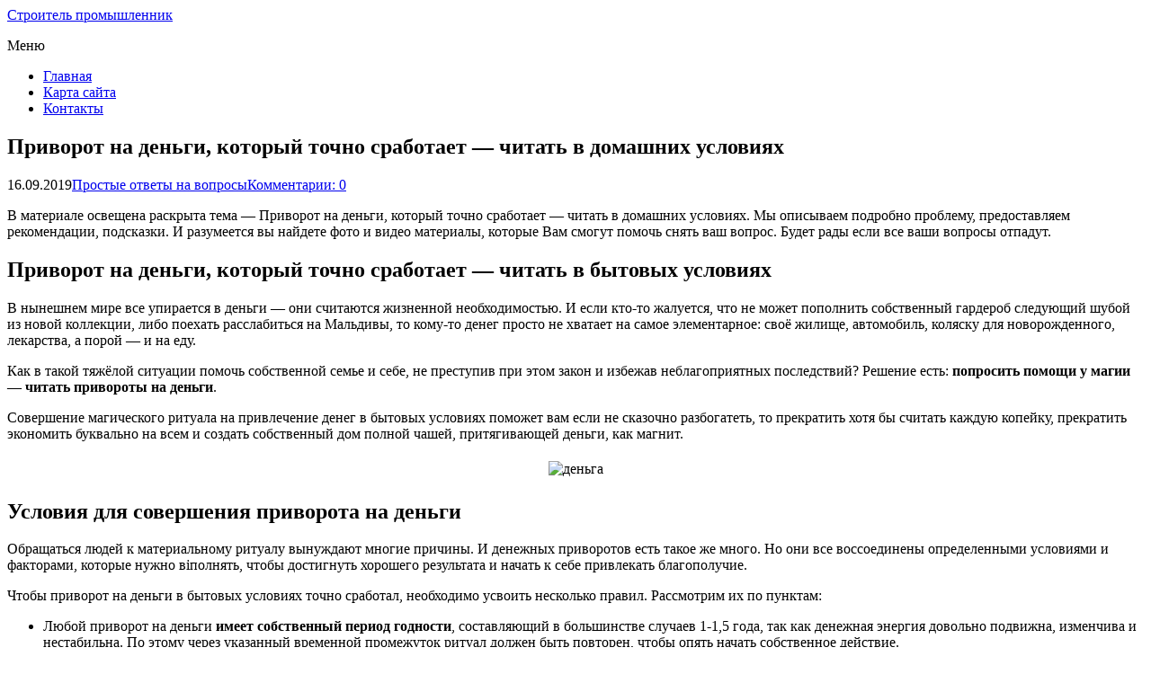

--- FILE ---
content_type: text/html; charset=UTF-8
request_url: https://prombuilder.ru/prostye-otvety-na-voprosy/privorot-na-dengi-kotoryj-tochno-srabotaet-chitat.html
body_size: 67312
content:
<!DOCTYPE html>
<html dir="ltr" lang="ru-RU" prefix="og: https://ogp.me/ns#">
<head>
	<!--[if IE]>
	<meta http-equiv="X-UA-Compatible" content="IE=9; IE=8; IE=7; IE=edge" /><![endif]-->
	<meta charset="utf-8" />
	<meta name="viewport" content="width=device-width, initial-scale=1.0">

	<title>Приворот на деньги, который точно сработает - читать в домашних условиях | Строитель промышленник</title>

		<!-- All in One SEO 4.9.2 - aioseo.com -->
	<meta name="description" content="В материале освещена раскрыта тема - Приворот на деньги, который точно сработает - читать в домашних условиях. Мы описываем подробно проблему,..." />
	<meta name="robots" content="max-image-preview:large" />
	<meta name="author" content="admin"/>
	<meta name="keywords" content="приворот,деньга,точно,сработать,читать,домашний" />
	<link rel="canonical" href="https://prombuilder.ru/prostye-otvety-na-voprosy/privorot-na-dengi-kotoryj-tochno-srabotaet-chitat.html" />
	<meta name="generator" content="All in One SEO (AIOSEO) 4.9.2" />
		<meta property="og:locale" content="ru_RU" />
		<meta property="og:site_name" content="Строитель промышленник |" />
		<meta property="og:type" content="article" />
		<meta property="og:title" content="Приворот на деньги, который точно сработает - читать в домашних условиях | Строитель промышленник" />
		<meta property="og:description" content="В материале освещена раскрыта тема - Приворот на деньги, который точно сработает - читать в домашних условиях. Мы описываем подробно проблему,..." />
		<meta property="og:url" content="https://prombuilder.ru/prostye-otvety-na-voprosy/privorot-na-dengi-kotoryj-tochno-srabotaet-chitat.html" />
		<meta property="article:published_time" content="2019-09-16T11:40:52+00:00" />
		<meta property="article:modified_time" content="2019-09-16T11:40:52+00:00" />
		<meta name="twitter:card" content="summary" />
		<meta name="twitter:title" content="Приворот на деньги, который точно сработает - читать в домашних условиях | Строитель промышленник" />
		<meta name="twitter:description" content="В материале освещена раскрыта тема - Приворот на деньги, который точно сработает - читать в домашних условиях. Мы описываем подробно проблему,..." />
		<script type="application/ld+json" class="aioseo-schema">
			{"@context":"https:\/\/schema.org","@graph":[{"@type":"Article","@id":"https:\/\/prombuilder.ru\/prostye-otvety-na-voprosy\/privorot-na-dengi-kotoryj-tochno-srabotaet-chitat.html#article","name":"\u041f\u0440\u0438\u0432\u043e\u0440\u043e\u0442 \u043d\u0430 \u0434\u0435\u043d\u044c\u0433\u0438, \u043a\u043e\u0442\u043e\u0440\u044b\u0439 \u0442\u043e\u0447\u043d\u043e \u0441\u0440\u0430\u0431\u043e\u0442\u0430\u0435\u0442 - \u0447\u0438\u0442\u0430\u0442\u044c \u0432 \u0434\u043e\u043c\u0430\u0448\u043d\u0438\u0445 \u0443\u0441\u043b\u043e\u0432\u0438\u044f\u0445 | \u0421\u0442\u0440\u043e\u0438\u0442\u0435\u043b\u044c \u043f\u0440\u043e\u043c\u044b\u0448\u043b\u0435\u043d\u043d\u0438\u043a","headline":"\u041f\u0440\u0438\u0432\u043e\u0440\u043e\u0442 \u043d\u0430 \u0434\u0435\u043d\u044c\u0433\u0438, \u043a\u043e\u0442\u043e\u0440\u044b\u0439 \u0442\u043e\u0447\u043d\u043e \u0441\u0440\u0430\u0431\u043e\u0442\u0430\u0435\u0442 &#8212; \u0447\u0438\u0442\u0430\u0442\u044c \u0432 \u0434\u043e\u043c\u0430\u0448\u043d\u0438\u0445 \u0443\u0441\u043b\u043e\u0432\u0438\u044f\u0445","author":{"@id":"https:\/\/prombuilder.ru\/author\/admin#author"},"publisher":{"@id":"https:\/\/prombuilder.ru\/#organization"},"image":{"@type":"ImageObject","url":"https:\/\/tayniymir.com\/wp-content\/plugins\/a3-lazy-load\/assets\/images\/lazy_placeholder.gif","@id":"https:\/\/prombuilder.ru\/prostye-otvety-na-voprosy\/privorot-na-dengi-kotoryj-tochno-srabotaet-chitat.html\/#articleImage"},"datePublished":"2019-09-16T14:40:52+03:00","dateModified":"2019-09-16T14:40:52+03:00","inLanguage":"ru-RU","mainEntityOfPage":{"@id":"https:\/\/prombuilder.ru\/prostye-otvety-na-voprosy\/privorot-na-dengi-kotoryj-tochno-srabotaet-chitat.html#webpage"},"isPartOf":{"@id":"https:\/\/prombuilder.ru\/prostye-otvety-na-voprosy\/privorot-na-dengi-kotoryj-tochno-srabotaet-chitat.html#webpage"},"articleSection":"\u041f\u0440\u043e\u0441\u0442\u044b\u0435 \u043e\u0442\u0432\u0435\u0442\u044b \u043d\u0430 \u0432\u043e\u043f\u0440\u043e\u0441\u044b, \u0434\u0435\u043d\u044c\u0433\u0430, \u0434\u043e\u043c\u0430\u0448\u043d\u0438\u0439, \u043f\u0440\u0438\u0432\u043e\u0440\u043e\u0442, \u0441\u0440\u0430\u0431\u043e\u0442\u0430\u0442\u044c, \u0442\u043e\u0447\u043d\u043e, \u0447\u0438\u0442\u0430\u0442\u044c"},{"@type":"BreadcrumbList","@id":"https:\/\/prombuilder.ru\/prostye-otvety-na-voprosy\/privorot-na-dengi-kotoryj-tochno-srabotaet-chitat.html#breadcrumblist","itemListElement":[{"@type":"ListItem","@id":"https:\/\/prombuilder.ru#listItem","position":1,"name":"\u0413\u043b\u0430\u0432\u043d\u0430\u044f","item":"https:\/\/prombuilder.ru","nextItem":{"@type":"ListItem","@id":"https:\/\/prombuilder.ru\/category\/prostye-otvety-na-voprosy#listItem","name":"\u041f\u0440\u043e\u0441\u0442\u044b\u0435 \u043e\u0442\u0432\u0435\u0442\u044b \u043d\u0430 \u0432\u043e\u043f\u0440\u043e\u0441\u044b"}},{"@type":"ListItem","@id":"https:\/\/prombuilder.ru\/category\/prostye-otvety-na-voprosy#listItem","position":2,"name":"\u041f\u0440\u043e\u0441\u0442\u044b\u0435 \u043e\u0442\u0432\u0435\u0442\u044b \u043d\u0430 \u0432\u043e\u043f\u0440\u043e\u0441\u044b","item":"https:\/\/prombuilder.ru\/category\/prostye-otvety-na-voprosy","nextItem":{"@type":"ListItem","@id":"https:\/\/prombuilder.ru\/prostye-otvety-na-voprosy\/privorot-na-dengi-kotoryj-tochno-srabotaet-chitat.html#listItem","name":"\u041f\u0440\u0438\u0432\u043e\u0440\u043e\u0442 \u043d\u0430 \u0434\u0435\u043d\u044c\u0433\u0438, \u043a\u043e\u0442\u043e\u0440\u044b\u0439 \u0442\u043e\u0447\u043d\u043e \u0441\u0440\u0430\u0431\u043e\u0442\u0430\u0435\u0442 &#8212; \u0447\u0438\u0442\u0430\u0442\u044c \u0432 \u0434\u043e\u043c\u0430\u0448\u043d\u0438\u0445 \u0443\u0441\u043b\u043e\u0432\u0438\u044f\u0445"},"previousItem":{"@type":"ListItem","@id":"https:\/\/prombuilder.ru#listItem","name":"\u0413\u043b\u0430\u0432\u043d\u0430\u044f"}},{"@type":"ListItem","@id":"https:\/\/prombuilder.ru\/prostye-otvety-na-voprosy\/privorot-na-dengi-kotoryj-tochno-srabotaet-chitat.html#listItem","position":3,"name":"\u041f\u0440\u0438\u0432\u043e\u0440\u043e\u0442 \u043d\u0430 \u0434\u0435\u043d\u044c\u0433\u0438, \u043a\u043e\u0442\u043e\u0440\u044b\u0439 \u0442\u043e\u0447\u043d\u043e \u0441\u0440\u0430\u0431\u043e\u0442\u0430\u0435\u0442 &#8212; \u0447\u0438\u0442\u0430\u0442\u044c \u0432 \u0434\u043e\u043c\u0430\u0448\u043d\u0438\u0445 \u0443\u0441\u043b\u043e\u0432\u0438\u044f\u0445","previousItem":{"@type":"ListItem","@id":"https:\/\/prombuilder.ru\/category\/prostye-otvety-na-voprosy#listItem","name":"\u041f\u0440\u043e\u0441\u0442\u044b\u0435 \u043e\u0442\u0432\u0435\u0442\u044b \u043d\u0430 \u0432\u043e\u043f\u0440\u043e\u0441\u044b"}}]},{"@type":"Organization","@id":"https:\/\/prombuilder.ru\/#organization","name":"\u0421\u0442\u0440\u043e\u0438\u0442\u0435\u043b\u044c \u043f\u0440\u043e\u043c\u044b\u0448\u043b\u0435\u043d\u043d\u0438\u043a","url":"https:\/\/prombuilder.ru\/"},{"@type":"Person","@id":"https:\/\/prombuilder.ru\/author\/admin#author","url":"https:\/\/prombuilder.ru\/author\/admin","name":"admin","image":{"@type":"ImageObject","@id":"https:\/\/prombuilder.ru\/prostye-otvety-na-voprosy\/privorot-na-dengi-kotoryj-tochno-srabotaet-chitat.html#authorImage","url":"https:\/\/secure.gravatar.com\/avatar\/d7950acbe5254d1ab6c75de33f1864ca6a1d501ac9f9b5daa78b4ad98ae516d5?s=96&d=mm&r=g","width":96,"height":96,"caption":"admin"}},{"@type":"WebPage","@id":"https:\/\/prombuilder.ru\/prostye-otvety-na-voprosy\/privorot-na-dengi-kotoryj-tochno-srabotaet-chitat.html#webpage","url":"https:\/\/prombuilder.ru\/prostye-otvety-na-voprosy\/privorot-na-dengi-kotoryj-tochno-srabotaet-chitat.html","name":"\u041f\u0440\u0438\u0432\u043e\u0440\u043e\u0442 \u043d\u0430 \u0434\u0435\u043d\u044c\u0433\u0438, \u043a\u043e\u0442\u043e\u0440\u044b\u0439 \u0442\u043e\u0447\u043d\u043e \u0441\u0440\u0430\u0431\u043e\u0442\u0430\u0435\u0442 - \u0447\u0438\u0442\u0430\u0442\u044c \u0432 \u0434\u043e\u043c\u0430\u0448\u043d\u0438\u0445 \u0443\u0441\u043b\u043e\u0432\u0438\u044f\u0445 | \u0421\u0442\u0440\u043e\u0438\u0442\u0435\u043b\u044c \u043f\u0440\u043e\u043c\u044b\u0448\u043b\u0435\u043d\u043d\u0438\u043a","description":"\u0412 \u043c\u0430\u0442\u0435\u0440\u0438\u0430\u043b\u0435 \u043e\u0441\u0432\u0435\u0449\u0435\u043d\u0430 \u0440\u0430\u0441\u043a\u0440\u044b\u0442\u0430 \u0442\u0435\u043c\u0430 - \u041f\u0440\u0438\u0432\u043e\u0440\u043e\u0442 \u043d\u0430 \u0434\u0435\u043d\u044c\u0433\u0438, \u043a\u043e\u0442\u043e\u0440\u044b\u0439 \u0442\u043e\u0447\u043d\u043e \u0441\u0440\u0430\u0431\u043e\u0442\u0430\u0435\u0442 - \u0447\u0438\u0442\u0430\u0442\u044c \u0432 \u0434\u043e\u043c\u0430\u0448\u043d\u0438\u0445 \u0443\u0441\u043b\u043e\u0432\u0438\u044f\u0445. \u041c\u044b \u043e\u043f\u0438\u0441\u044b\u0432\u0430\u0435\u043c \u043f\u043e\u0434\u0440\u043e\u0431\u043d\u043e \u043f\u0440\u043e\u0431\u043b\u0435\u043c\u0443,...","inLanguage":"ru-RU","isPartOf":{"@id":"https:\/\/prombuilder.ru\/#website"},"breadcrumb":{"@id":"https:\/\/prombuilder.ru\/prostye-otvety-na-voprosy\/privorot-na-dengi-kotoryj-tochno-srabotaet-chitat.html#breadcrumblist"},"author":{"@id":"https:\/\/prombuilder.ru\/author\/admin#author"},"creator":{"@id":"https:\/\/prombuilder.ru\/author\/admin#author"},"datePublished":"2019-09-16T14:40:52+03:00","dateModified":"2019-09-16T14:40:52+03:00"},{"@type":"WebSite","@id":"https:\/\/prombuilder.ru\/#website","url":"https:\/\/prombuilder.ru\/","name":"\u0421\u0442\u0440\u043e\u0438\u0442\u0435\u043b\u044c \u043f\u0440\u043e\u043c\u044b\u0448\u043b\u0435\u043d\u043d\u0438\u043a","inLanguage":"ru-RU","publisher":{"@id":"https:\/\/prombuilder.ru\/#organization"}}]}
		</script>
		<!-- All in One SEO -->

<link rel='dns-prefetch' href='//fonts.googleapis.com' />
<link rel="alternate" type="application/rss+xml" title="Строитель промышленник &raquo; Лента" href="https://prombuilder.ru/feed" />
<link rel="alternate" type="application/rss+xml" title="Строитель промышленник &raquo; Лента комментариев" href="https://prombuilder.ru/comments/feed" />
<link rel="alternate" type="application/rss+xml" title="Строитель промышленник &raquo; Лента комментариев к &laquo;Приворот на деньги, который точно сработает &#8212; читать в домашних условиях&raquo;" href="https://prombuilder.ru/prostye-otvety-na-voprosy/privorot-na-dengi-kotoryj-tochno-srabotaet-chitat.html/feed" />
<link rel="alternate" title="oEmbed (JSON)" type="application/json+oembed" href="https://prombuilder.ru/wp-json/oembed/1.0/embed?url=https%3A%2F%2Fprombuilder.ru%2Fprostye-otvety-na-voprosy%2Fprivorot-na-dengi-kotoryj-tochno-srabotaet-chitat.html" />
<link rel="alternate" title="oEmbed (XML)" type="text/xml+oembed" href="https://prombuilder.ru/wp-json/oembed/1.0/embed?url=https%3A%2F%2Fprombuilder.ru%2Fprostye-otvety-na-voprosy%2Fprivorot-na-dengi-kotoryj-tochno-srabotaet-chitat.html&#038;format=xml" />
<style id='wp-img-auto-sizes-contain-inline-css' type='text/css'>
img:is([sizes=auto i],[sizes^="auto," i]){contain-intrinsic-size:3000px 1500px}
/*# sourceURL=wp-img-auto-sizes-contain-inline-css */
</style>
<style id='wp-emoji-styles-inline-css' type='text/css'>

	img.wp-smiley, img.emoji {
		display: inline !important;
		border: none !important;
		box-shadow: none !important;
		height: 1em !important;
		width: 1em !important;
		margin: 0 0.07em !important;
		vertical-align: -0.1em !important;
		background: none !important;
		padding: 0 !important;
	}
/*# sourceURL=wp-emoji-styles-inline-css */
</style>
<style id='wp-block-library-inline-css' type='text/css'>
:root{--wp-block-synced-color:#7a00df;--wp-block-synced-color--rgb:122,0,223;--wp-bound-block-color:var(--wp-block-synced-color);--wp-editor-canvas-background:#ddd;--wp-admin-theme-color:#007cba;--wp-admin-theme-color--rgb:0,124,186;--wp-admin-theme-color-darker-10:#006ba1;--wp-admin-theme-color-darker-10--rgb:0,107,160.5;--wp-admin-theme-color-darker-20:#005a87;--wp-admin-theme-color-darker-20--rgb:0,90,135;--wp-admin-border-width-focus:2px}@media (min-resolution:192dpi){:root{--wp-admin-border-width-focus:1.5px}}.wp-element-button{cursor:pointer}:root .has-very-light-gray-background-color{background-color:#eee}:root .has-very-dark-gray-background-color{background-color:#313131}:root .has-very-light-gray-color{color:#eee}:root .has-very-dark-gray-color{color:#313131}:root .has-vivid-green-cyan-to-vivid-cyan-blue-gradient-background{background:linear-gradient(135deg,#00d084,#0693e3)}:root .has-purple-crush-gradient-background{background:linear-gradient(135deg,#34e2e4,#4721fb 50%,#ab1dfe)}:root .has-hazy-dawn-gradient-background{background:linear-gradient(135deg,#faaca8,#dad0ec)}:root .has-subdued-olive-gradient-background{background:linear-gradient(135deg,#fafae1,#67a671)}:root .has-atomic-cream-gradient-background{background:linear-gradient(135deg,#fdd79a,#004a59)}:root .has-nightshade-gradient-background{background:linear-gradient(135deg,#330968,#31cdcf)}:root .has-midnight-gradient-background{background:linear-gradient(135deg,#020381,#2874fc)}:root{--wp--preset--font-size--normal:16px;--wp--preset--font-size--huge:42px}.has-regular-font-size{font-size:1em}.has-larger-font-size{font-size:2.625em}.has-normal-font-size{font-size:var(--wp--preset--font-size--normal)}.has-huge-font-size{font-size:var(--wp--preset--font-size--huge)}.has-text-align-center{text-align:center}.has-text-align-left{text-align:left}.has-text-align-right{text-align:right}.has-fit-text{white-space:nowrap!important}#end-resizable-editor-section{display:none}.aligncenter{clear:both}.items-justified-left{justify-content:flex-start}.items-justified-center{justify-content:center}.items-justified-right{justify-content:flex-end}.items-justified-space-between{justify-content:space-between}.screen-reader-text{border:0;clip-path:inset(50%);height:1px;margin:-1px;overflow:hidden;padding:0;position:absolute;width:1px;word-wrap:normal!important}.screen-reader-text:focus{background-color:#ddd;clip-path:none;color:#444;display:block;font-size:1em;height:auto;left:5px;line-height:normal;padding:15px 23px 14px;text-decoration:none;top:5px;width:auto;z-index:100000}html :where(.has-border-color){border-style:solid}html :where([style*=border-top-color]){border-top-style:solid}html :where([style*=border-right-color]){border-right-style:solid}html :where([style*=border-bottom-color]){border-bottom-style:solid}html :where([style*=border-left-color]){border-left-style:solid}html :where([style*=border-width]){border-style:solid}html :where([style*=border-top-width]){border-top-style:solid}html :where([style*=border-right-width]){border-right-style:solid}html :where([style*=border-bottom-width]){border-bottom-style:solid}html :where([style*=border-left-width]){border-left-style:solid}html :where(img[class*=wp-image-]){height:auto;max-width:100%}:where(figure){margin:0 0 1em}html :where(.is-position-sticky){--wp-admin--admin-bar--position-offset:var(--wp-admin--admin-bar--height,0px)}@media screen and (max-width:600px){html :where(.is-position-sticky){--wp-admin--admin-bar--position-offset:0px}}

/*# sourceURL=wp-block-library-inline-css */
</style><style id='global-styles-inline-css' type='text/css'>
:root{--wp--preset--aspect-ratio--square: 1;--wp--preset--aspect-ratio--4-3: 4/3;--wp--preset--aspect-ratio--3-4: 3/4;--wp--preset--aspect-ratio--3-2: 3/2;--wp--preset--aspect-ratio--2-3: 2/3;--wp--preset--aspect-ratio--16-9: 16/9;--wp--preset--aspect-ratio--9-16: 9/16;--wp--preset--color--black: #000000;--wp--preset--color--cyan-bluish-gray: #abb8c3;--wp--preset--color--white: #ffffff;--wp--preset--color--pale-pink: #f78da7;--wp--preset--color--vivid-red: #cf2e2e;--wp--preset--color--luminous-vivid-orange: #ff6900;--wp--preset--color--luminous-vivid-amber: #fcb900;--wp--preset--color--light-green-cyan: #7bdcb5;--wp--preset--color--vivid-green-cyan: #00d084;--wp--preset--color--pale-cyan-blue: #8ed1fc;--wp--preset--color--vivid-cyan-blue: #0693e3;--wp--preset--color--vivid-purple: #9b51e0;--wp--preset--gradient--vivid-cyan-blue-to-vivid-purple: linear-gradient(135deg,rgb(6,147,227) 0%,rgb(155,81,224) 100%);--wp--preset--gradient--light-green-cyan-to-vivid-green-cyan: linear-gradient(135deg,rgb(122,220,180) 0%,rgb(0,208,130) 100%);--wp--preset--gradient--luminous-vivid-amber-to-luminous-vivid-orange: linear-gradient(135deg,rgb(252,185,0) 0%,rgb(255,105,0) 100%);--wp--preset--gradient--luminous-vivid-orange-to-vivid-red: linear-gradient(135deg,rgb(255,105,0) 0%,rgb(207,46,46) 100%);--wp--preset--gradient--very-light-gray-to-cyan-bluish-gray: linear-gradient(135deg,rgb(238,238,238) 0%,rgb(169,184,195) 100%);--wp--preset--gradient--cool-to-warm-spectrum: linear-gradient(135deg,rgb(74,234,220) 0%,rgb(151,120,209) 20%,rgb(207,42,186) 40%,rgb(238,44,130) 60%,rgb(251,105,98) 80%,rgb(254,248,76) 100%);--wp--preset--gradient--blush-light-purple: linear-gradient(135deg,rgb(255,206,236) 0%,rgb(152,150,240) 100%);--wp--preset--gradient--blush-bordeaux: linear-gradient(135deg,rgb(254,205,165) 0%,rgb(254,45,45) 50%,rgb(107,0,62) 100%);--wp--preset--gradient--luminous-dusk: linear-gradient(135deg,rgb(255,203,112) 0%,rgb(199,81,192) 50%,rgb(65,88,208) 100%);--wp--preset--gradient--pale-ocean: linear-gradient(135deg,rgb(255,245,203) 0%,rgb(182,227,212) 50%,rgb(51,167,181) 100%);--wp--preset--gradient--electric-grass: linear-gradient(135deg,rgb(202,248,128) 0%,rgb(113,206,126) 100%);--wp--preset--gradient--midnight: linear-gradient(135deg,rgb(2,3,129) 0%,rgb(40,116,252) 100%);--wp--preset--font-size--small: 13px;--wp--preset--font-size--medium: 20px;--wp--preset--font-size--large: 36px;--wp--preset--font-size--x-large: 42px;--wp--preset--spacing--20: 0.44rem;--wp--preset--spacing--30: 0.67rem;--wp--preset--spacing--40: 1rem;--wp--preset--spacing--50: 1.5rem;--wp--preset--spacing--60: 2.25rem;--wp--preset--spacing--70: 3.38rem;--wp--preset--spacing--80: 5.06rem;--wp--preset--shadow--natural: 6px 6px 9px rgba(0, 0, 0, 0.2);--wp--preset--shadow--deep: 12px 12px 50px rgba(0, 0, 0, 0.4);--wp--preset--shadow--sharp: 6px 6px 0px rgba(0, 0, 0, 0.2);--wp--preset--shadow--outlined: 6px 6px 0px -3px rgb(255, 255, 255), 6px 6px rgb(0, 0, 0);--wp--preset--shadow--crisp: 6px 6px 0px rgb(0, 0, 0);}:where(.is-layout-flex){gap: 0.5em;}:where(.is-layout-grid){gap: 0.5em;}body .is-layout-flex{display: flex;}.is-layout-flex{flex-wrap: wrap;align-items: center;}.is-layout-flex > :is(*, div){margin: 0;}body .is-layout-grid{display: grid;}.is-layout-grid > :is(*, div){margin: 0;}:where(.wp-block-columns.is-layout-flex){gap: 2em;}:where(.wp-block-columns.is-layout-grid){gap: 2em;}:where(.wp-block-post-template.is-layout-flex){gap: 1.25em;}:where(.wp-block-post-template.is-layout-grid){gap: 1.25em;}.has-black-color{color: var(--wp--preset--color--black) !important;}.has-cyan-bluish-gray-color{color: var(--wp--preset--color--cyan-bluish-gray) !important;}.has-white-color{color: var(--wp--preset--color--white) !important;}.has-pale-pink-color{color: var(--wp--preset--color--pale-pink) !important;}.has-vivid-red-color{color: var(--wp--preset--color--vivid-red) !important;}.has-luminous-vivid-orange-color{color: var(--wp--preset--color--luminous-vivid-orange) !important;}.has-luminous-vivid-amber-color{color: var(--wp--preset--color--luminous-vivid-amber) !important;}.has-light-green-cyan-color{color: var(--wp--preset--color--light-green-cyan) !important;}.has-vivid-green-cyan-color{color: var(--wp--preset--color--vivid-green-cyan) !important;}.has-pale-cyan-blue-color{color: var(--wp--preset--color--pale-cyan-blue) !important;}.has-vivid-cyan-blue-color{color: var(--wp--preset--color--vivid-cyan-blue) !important;}.has-vivid-purple-color{color: var(--wp--preset--color--vivid-purple) !important;}.has-black-background-color{background-color: var(--wp--preset--color--black) !important;}.has-cyan-bluish-gray-background-color{background-color: var(--wp--preset--color--cyan-bluish-gray) !important;}.has-white-background-color{background-color: var(--wp--preset--color--white) !important;}.has-pale-pink-background-color{background-color: var(--wp--preset--color--pale-pink) !important;}.has-vivid-red-background-color{background-color: var(--wp--preset--color--vivid-red) !important;}.has-luminous-vivid-orange-background-color{background-color: var(--wp--preset--color--luminous-vivid-orange) !important;}.has-luminous-vivid-amber-background-color{background-color: var(--wp--preset--color--luminous-vivid-amber) !important;}.has-light-green-cyan-background-color{background-color: var(--wp--preset--color--light-green-cyan) !important;}.has-vivid-green-cyan-background-color{background-color: var(--wp--preset--color--vivid-green-cyan) !important;}.has-pale-cyan-blue-background-color{background-color: var(--wp--preset--color--pale-cyan-blue) !important;}.has-vivid-cyan-blue-background-color{background-color: var(--wp--preset--color--vivid-cyan-blue) !important;}.has-vivid-purple-background-color{background-color: var(--wp--preset--color--vivid-purple) !important;}.has-black-border-color{border-color: var(--wp--preset--color--black) !important;}.has-cyan-bluish-gray-border-color{border-color: var(--wp--preset--color--cyan-bluish-gray) !important;}.has-white-border-color{border-color: var(--wp--preset--color--white) !important;}.has-pale-pink-border-color{border-color: var(--wp--preset--color--pale-pink) !important;}.has-vivid-red-border-color{border-color: var(--wp--preset--color--vivid-red) !important;}.has-luminous-vivid-orange-border-color{border-color: var(--wp--preset--color--luminous-vivid-orange) !important;}.has-luminous-vivid-amber-border-color{border-color: var(--wp--preset--color--luminous-vivid-amber) !important;}.has-light-green-cyan-border-color{border-color: var(--wp--preset--color--light-green-cyan) !important;}.has-vivid-green-cyan-border-color{border-color: var(--wp--preset--color--vivid-green-cyan) !important;}.has-pale-cyan-blue-border-color{border-color: var(--wp--preset--color--pale-cyan-blue) !important;}.has-vivid-cyan-blue-border-color{border-color: var(--wp--preset--color--vivid-cyan-blue) !important;}.has-vivid-purple-border-color{border-color: var(--wp--preset--color--vivid-purple) !important;}.has-vivid-cyan-blue-to-vivid-purple-gradient-background{background: var(--wp--preset--gradient--vivid-cyan-blue-to-vivid-purple) !important;}.has-light-green-cyan-to-vivid-green-cyan-gradient-background{background: var(--wp--preset--gradient--light-green-cyan-to-vivid-green-cyan) !important;}.has-luminous-vivid-amber-to-luminous-vivid-orange-gradient-background{background: var(--wp--preset--gradient--luminous-vivid-amber-to-luminous-vivid-orange) !important;}.has-luminous-vivid-orange-to-vivid-red-gradient-background{background: var(--wp--preset--gradient--luminous-vivid-orange-to-vivid-red) !important;}.has-very-light-gray-to-cyan-bluish-gray-gradient-background{background: var(--wp--preset--gradient--very-light-gray-to-cyan-bluish-gray) !important;}.has-cool-to-warm-spectrum-gradient-background{background: var(--wp--preset--gradient--cool-to-warm-spectrum) !important;}.has-blush-light-purple-gradient-background{background: var(--wp--preset--gradient--blush-light-purple) !important;}.has-blush-bordeaux-gradient-background{background: var(--wp--preset--gradient--blush-bordeaux) !important;}.has-luminous-dusk-gradient-background{background: var(--wp--preset--gradient--luminous-dusk) !important;}.has-pale-ocean-gradient-background{background: var(--wp--preset--gradient--pale-ocean) !important;}.has-electric-grass-gradient-background{background: var(--wp--preset--gradient--electric-grass) !important;}.has-midnight-gradient-background{background: var(--wp--preset--gradient--midnight) !important;}.has-small-font-size{font-size: var(--wp--preset--font-size--small) !important;}.has-medium-font-size{font-size: var(--wp--preset--font-size--medium) !important;}.has-large-font-size{font-size: var(--wp--preset--font-size--large) !important;}.has-x-large-font-size{font-size: var(--wp--preset--font-size--x-large) !important;}
/*# sourceURL=global-styles-inline-css */
</style>

<style id='classic-theme-styles-inline-css' type='text/css'>
/*! This file is auto-generated */
.wp-block-button__link{color:#fff;background-color:#32373c;border-radius:9999px;box-shadow:none;text-decoration:none;padding:calc(.667em + 2px) calc(1.333em + 2px);font-size:1.125em}.wp-block-file__button{background:#32373c;color:#fff;text-decoration:none}
/*# sourceURL=/wp-includes/css/classic-themes.min.css */
</style>
<link rel='stylesheet' id='basic-fonts-css' href='//fonts.googleapis.com/css?family=PT+Serif%3A400%2C700%7COpen+Sans%3A400%2C400italic%2C700%2C700italic&#038;subset=latin%2Ccyrillic&#038;ver=1' type='text/css' media='all' />
<link rel='stylesheet' id='basic-style-css' href='https://prombuilder.ru/wp-content/themes/basic/style.css?ver=1' type='text/css' media='all' />
<link rel='stylesheet' id='wp-pagenavi-css' href='https://prombuilder.ru/wp-content/plugins/wp-pagenavi/pagenavi-css.css?ver=2.70' type='text/css' media='all' />
<script type="text/javascript" async src="https://prombuilder.ru/wp-content/plugins/burst-statistics/helpers/timeme/timeme.min.js?ver=1756337905" id="burst-timeme-js"></script>
<script type="text/javascript" id="burst-js-extra">
/* <![CDATA[ */
var burst = {"tracking":{"isInitialHit":true,"lastUpdateTimestamp":0,"beacon_url":"https://prombuilder.ru/wp-content/plugins/burst-statistics/endpoint.php","ajaxUrl":"https://prombuilder.ru/wp-admin/admin-ajax.php"},"options":{"cookieless":0,"pageUrl":"https://prombuilder.ru/prostye-otvety-na-voprosy/privorot-na-dengi-kotoryj-tochno-srabotaet-chitat.html","beacon_enabled":1,"do_not_track":0,"enable_turbo_mode":0,"track_url_change":0,"cookie_retention_days":30,"debug":0},"goals":{"completed":[],"scriptUrl":"https://prombuilder.ru/wp-content/plugins/burst-statistics//assets/js/build/burst-goals.js?v=1756337905","active":[]},"cache":{"uid":null,"fingerprint":null,"isUserAgent":null,"isDoNotTrack":null,"useCookies":null}};
//# sourceURL=burst-js-extra
/* ]]> */
</script>
<script type="text/javascript" async src="https://prombuilder.ru/wp-content/plugins/burst-statistics/assets/js/build/burst.min.js?ver=1756337905" id="burst-js"></script>
<script type="text/javascript" src="https://prombuilder.ru/wp-includes/js/jquery/jquery.min.js?ver=3.7.1" id="jquery-core-js"></script>
<script type="text/javascript" src="https://prombuilder.ru/wp-includes/js/jquery/jquery-migrate.min.js?ver=3.4.1" id="jquery-migrate-js"></script>
<link rel="https://api.w.org/" href="https://prombuilder.ru/wp-json/" /><link rel="alternate" title="JSON" type="application/json" href="https://prombuilder.ru/wp-json/wp/v2/posts/27440" /><link rel="EditURI" type="application/rsd+xml" title="RSD" href="https://prombuilder.ru/xmlrpc.php?rsd" />
<script type="text/javascript">
	window._wp_rp_static_base_url = 'https://rp.zemanta.com/static/';
	window._wp_rp_wp_ajax_url = "https://prombuilder.ru/wp-admin/admin-ajax.php";
	window._wp_rp_plugin_version = '3.6.1';
	window._wp_rp_post_id = '27440';
	window._wp_rp_num_rel_posts = '4';
	window._wp_rp_thumbnails = true;
	window._wp_rp_post_title = '%D0%9F%D1%80%D0%B8%D0%B2%D0%BE%D1%80%D0%BE%D1%82+%D0%BD%D0%B0+%D0%B4%D0%B5%D0%BD%D1%8C%D0%B3%D0%B8%2C+%D0%BA%D0%BE%D1%82%D0%BE%D1%80%D1%8B%D0%B9+%D1%82%D0%BE%D1%87%D0%BD%D0%BE+%D1%81%D1%80%D0%B0%D0%B1%D0%BE%D1%82%D0%B0%D0%B5%D1%82+-+%D1%87%D0%B8%D1%82%D0%B0%D1%82%D1%8C+%D0%B2+%D0%B4%D0%BE%D0%BC%D0%B0%D1%88%D0%BD%D0%B8%D1%85+%D1%83%D1%81%D0%BB%D0%BE%D0%B2%D0%B8%D1%8F%D1%85';
	window._wp_rp_post_tags = ['%D0%B4%D0%B5%D0%BD%D1%8C%D0%B3%D0%B0', '%D0%B4%D0%BE%D0%BC%D0%B0%D1%88%D0%BD%D0%B8%D0%B9', '%D0%BF%D1%80%D0%B8%D0%B2%D0%BE%D1%80%D0%BE%D1%82', '%D1%81%D1%80%D0%B0%D0%B1%D0%BE%D1%82%D0%B0%D1%82%D1%8C', '%D1%82%D0%BE%D1%87%D0%BD%D0%BE', '%D1%87%D0%B8%D1%82%D0%B0%D1%82%D1%8C', '%D0%9F%D1%80%D0%BE%D1%81%D1%82%D1%8B%D0%B5+%D0%BE%D1%82%D0%B2%D0%B5%D1%82%D1%8B+%D0%BD', 'titl', 'strong'];
</script>
<link rel="stylesheet" href="https://prombuilder.ru/wp-content/plugins/related-posts/static/themes/vertical.css?version=3.6.1" />
<style type="text/css">.recentcomments a{display:inline !important;padding:0 !important;margin:0 !important;}</style>
</head>
<body data-rsssl=1 class="wp-singular post-template-default single single-post postid-27440 single-format-standard wp-theme-basic layout-">
<div class="wrapper clearfix">

	
		<!-- BEGIN header -->
	<header id="header" class="clearfix">

        <div class="header-top-wrap">
        
                        <div class="sitetitle maxwidth grid ">

                <div class="logo">

                                            <a id="logo" href="https://prombuilder.ru/" class="blog-name">
                    Строитель промышленник                        </a>
                    
                    
                                            <p class="sitedescription"></p>
                    
                </div>
                            </div>

                </div>

		        <div class="topnav">

			<div id="mobile-menu" class="mm-active">Меню</div>

			<nav>
									<ul class="top-menu maxwidth clearfix">
													<li class="page_item">
								<a href="https://prombuilder.ru/">Главная</a>
							</li>
						<li class="page_item page-item-3354"><a href="https://prombuilder.ru/karta-sajta">Карта сайта</a></li>
<li class="page_item page-item-3356"><a href="https://prombuilder.ru/kontakty">Контакты</a></li>
					</ul>
							</nav>

		</div>
		
	</header>
	<!-- END header -->

	

	<div id="main" class="maxwidth clearfix">
				<!-- BEGIN content -->
	
	<main id="content" class="content">

	<div class='code-block code-block-1' style='margin: 8px 0; clear: both;'>
<!-- Yandex.RTB R-A-532131-3 -->
<div id="yandex_rtb_R-A-532131-3"></div>
<script type="text/javascript">
    (function(w, d, n, s, t) {
        w[n] = w[n] || [];
        w[n].push(function() {
            Ya.Context.AdvManager.render({
                blockId: "R-A-532131-3",
                renderTo: "yandex_rtb_R-A-532131-3",
                async: true
            });
        });
        t = d.getElementsByTagName("script")[0];
        s = d.createElement("script");
        s.type = "text/javascript";
        s.src = "//an.yandex.ru/system/context.js";
        s.async = true;
        t.parentNode.insertBefore(s, t);
    })(this, this.document, "yandexContextAsyncCallbacks");
</script></div>

<article class="post-27440 post type-post status-publish format-standard category-prostye-otvety-na-voprosy tag-denga tag-domashnij tag-privorot tag-srabotat tag-tochno tag-chitat" itemscope itemtype="http://schema.org/Article">		<h1 itemprop="headline">Приворот на деньги, который точно сработает &#8212; читать в домашних условиях</h1>
		<aside class="meta"><span class="date">16.09.2019</span><span class="category"><a href="https://prombuilder.ru/category/prostye-otvety-na-voprosy" rel="category tag">Простые ответы на вопросы</a></span><span class="comments"><a href="https://prombuilder.ru/prostye-otvety-na-voprosy/privorot-na-dengi-kotoryj-tochno-srabotaet-chitat.html#respond">Комментарии: 0</a></span></aside>	<div class="entry-box clearfix" itemprop='articleBody'>

		<div class="html-before-content"></div>
<div class="entry">
<p><span id="more-27440"></span></p>
<p>В материале освещена раскрыта тема &#8212; Приворот на деньги, который точно сработает &#8212; читать в домашних условиях. Мы описываем подробно проблему, предоставляем рекомендации, подсказки. И разумеется вы найдете фото и видео материалы, которые Вам смогут помочь снять ваш вопрос. Будет рады если все ваши вопросы отпадут. </p>
<h2>Приворот на деньги, который точно сработает — читать в бытовых условиях</h2>
<p>В нынешнем мире все упирается в деньги — они считаются жизненной необходимостью. И если кто-то жалуется, что не может пополнить собственный гардероб следующий шубой из новой коллекции, либо поехать расслабиться на Мальдивы, то кому-то денег просто не хватает на самое элементарное: своё жилище, автомобиль, коляску для новорожденного, лекарства, а порой — и на еду.</p>
<p>Как в такой тяжёлой ситуации помочь собственной семье и себе, не преступив при этом закон и избежав неблагоприятных последствий? Решение есть: <strong>попросить помощи у магии — читать привороты на деньги</strong>.</p>
<p>Совершение магического ритуала на привлечение денег в бытовых условиях поможет вам если не сказочно разбогатеть, то прекратить хотя бы считать каждую копейку, прекратить экономить буквально на всем и создать собственный дом полной чашей, притягивающей деньги, как магнит.</p>
<p style="clear: both">
<div style="text-align:center;"><img decoding="async" style="margin: 5px;" src="https://tayniymir.com/wp-content/plugins/a3-lazy-load/assets/images/lazy_placeholder.gif" title="Приворот на деньги, который точно сработает - читать в домашних условиях" alt="деньга" /></div>
</p>
<h2>Условия для совершения приворота на деньги</h2>
<p>Обращаться людей к материальному ритуалу вынуждают многие причины. И денежных приворотов есть такое же много. Но они все воссоединены определенными условиями и факторами, которые нужно віполнять, чтобы достигнуть хорошего результата и начать к себе привлекать благополучие.</p>
<p>Чтобы приворот на деньги в бытовых условиях точно сработал, необходимо усвоить несколько правил. Рассмотрим их по пунктам:</p>
<ul>
<li>Любой приворот на деньги <strong>имеет собственный период годности</strong>, составляющий в большинстве случаев 1-1,5 года, так как денежная энергия довольно подвижна, изменчива и нестабильна. По этому через указанный временной промежуток ритуал должен быть повторен, чтобы опять начать собственное действие.</li>
<li>Лучшее и <strong>правильное время для проведения обряда на деньги — растущая Луна</strong>. Приворот, изготовленный на убывающий месяц, может привести к подобному результату (убытку финансов).</li>
<li>Человек, совершающий денежный приворот, должен <strong>свято и твердо верить в его силу и влияние</strong>, иначе ничего достигнуть не выйдет.</li>
</ul>
<div style="clear:both; margin-top:0em; margin-bottom:1em;"><a href="https://prombuilder.ru/prostye-otvety-na-voprosy/maska-ot-morshhin-vokrug-glaz-v-domashnih.html" target="_blank" rel="nofollow" class="u35f97219f958297f7f960bd6a5725b7b"><!-- INLINE RELATED POSTS 1/3 //--><style> .u35f97219f958297f7f960bd6a5725b7b { padding:0px; margin: 0; padding-top:1em!important; padding-bottom:1em!important; width:100%; display: block; font-weight:bold; background-color:inherit; border:0!important; border-left:4px solid #3498DB!important; box-shadow: 0 1px 2px rgba(0, 0, 0, 0.17); -moz-box-shadow: 0 1px 2px rgba(0, 0, 0, 0.17); -o-box-shadow: 0 1px 2px rgba(0, 0, 0, 0.17); -webkit-box-shadow: 0 1px 2px rgba(0, 0, 0, 0.17); text-decoration:none; } .u35f97219f958297f7f960bd6a5725b7b:active, .u35f97219f958297f7f960bd6a5725b7b:hover { opacity: 1; transition: opacity 250ms; webkit-transition: opacity 250ms; text-decoration:none; } .u35f97219f958297f7f960bd6a5725b7b { transition: background-color 250ms; webkit-transition: background-color 250ms; opacity: 1; transition: opacity 250ms; webkit-transition: opacity 250ms; } .u35f97219f958297f7f960bd6a5725b7b .ctaText { font-weight:bold; color:inherit; text-decoration:none; font-size: 16px; } .u35f97219f958297f7f960bd6a5725b7b .postTitle { color:inherit; text-decoration: underline!important; font-size: 16px; } .u35f97219f958297f7f960bd6a5725b7b:hover .postTitle { text-decoration: underline!important; } </style><div style="padding-left:1em; padding-right:1em;"><span class="ctaText"></span>&nbsp; <span class="postTitle">Маска от морщин вокруг глаз в домашних условиях</span></div></a></div><p>Ничего тяжелого и запредельного в данных правилах нет, их соблюдение будет помогать стабильному материальному потоку. Но в данном случае необходимо припомнить одну народную мудрость — вода под лежачий камень не течет.</p>
<blockquote>
<p><strong>Проделав приворот на деньги, нельзя сваливать на него всю ответственность — денежный ритуал призван помогать, а не работать заместь вас.</strong> </p></blockquote>
<p><strong>Ни один приворот не сработает и деньги не появятся, если вы будете сидеть на диване.</strong></p>
</blockquote>
<div class='code-block code-block-2' style='margin: 8px 0; clear: both;'>
<!-- Yandex.RTB R-A-532131-1 -->
<div id="yandex_rtb_R-A-532131-1"></div>
<script type="text/javascript">
    (function(w, d, n, s, t) {
        w[n] = w[n] || [];
        w[n].push(function() {
            Ya.Context.AdvManager.render({
                blockId: "R-A-532131-1",
                renderTo: "yandex_rtb_R-A-532131-1",
                async: true
            });
        });
        t = d.getElementsByTagName("script")[0];
        s = d.createElement("script");
        s.type = "text/javascript";
        s.src = "//an.yandex.ru/system/context.js";
        s.async = true;
        t.parentNode.insertBefore(s, t);
    })(this, this.document, "yandexContextAsyncCallbacks");
</script></div>
<p>По этому после приворота нужно усердно работать и не расслабляться ни за что. Собственно тогда можно обзавестись богатством и материальной удачей, а денежная магия будет их только приумножать.</p>
<h2>Как приворожить деньги?</h2>
<p>Дальше я рассмотрю самые распространённые и реальные способы приворожить деньги, которые разрешено делать без привлечения профессионального мастера по магии.</p>
<h3>Приворот с кошельком</h3>
<p>Лучший помощник в достижении материального благосостояния — это бумажник. Деньги не любят, когда их хранят где попало и как попало. По этому покупка отличного кошелька — незаменимое требование для вовлечения сокровища.</p>
<p style="clear: both">
<div style="text-align:center;"><img decoding="async" style="margin: 5px;" src="https://tayniymir.com/wp-content/plugins/a3-lazy-load/assets/images/lazy_placeholder.gif" title="Приворот на деньги, который точно сработает - читать в домашних условиях" alt="точно" /></div>
</p>
<h4>Каким должен быть бумажник?</h4>
<p>Размер &laquo;домика для денег&raquo; обязан быть таким, чтобы деньги в нем не доводилось сгибать. Предпочтение нужно отдать кошельку красного, черного, коричневого или металлического (серебро, золото) цвета. Материал для кошелька — настоящая кожа, бархат, замша. А вот синтетика только отпугнет материальную удачу. И наконец, в нем обязаны быть некоторые кармашки для монет, крупных и мелких банкнот — нельзя деньги держать в беспорядке.</p>
<h4>Заговоры на бумажник, которые точно сработают</h4>
<ol>
<li>Проходит во время произрастающей Луну, в среду. Открыть бумажник и читать:<em><strong>&laquo;Как много звезд на небе, как немерено воды в море, так чтобы и в кошельке моем деньги не кончались. Аминь&raquo;</strong></em>.</li>
<li>Заговаривается новый бумажник, в который заранее необходимо поместить несколько больших банкнот различного номинала и горсть монет. Поклеп читать на открытый бумажник, мысленно обращаясь к нему и к богатству в нем: <em><strong>&laquo;Как монетки собираются к купюрам, так богатство и счастье ко мне выбираются, в новый бумажник к монеткам банкноты стекаются. В моем кошельке шуршит и звенит все: на одежду новую, на кольцо золотое, и на все дела хватает. Твёрдое мое слово. Аминь&raquo;</strong></em>.</li>
</ol>
<h3>Лунный ритуал</h3>
<p>Приворот проходит в ясную лунную ночь. Стакан с обыкновенной водой необходимо поставить на подоконник таким образом, чтобы свет от луны отражался в водной массе — это зарядит её мощной энергетикой. Позднее этой водой следует умыться, при этом тихо читать:</p>
<blockquote>
<p><em><strong>&laquo;Как ты, месяц, худым был да полным стал, так и у меня добра всякого полно будет&raquo;</strong></em>.</p>
</blockquote>
<p>Оптимальным будет поставить заряжаться воду на молодую Луну, а умыться ею в полнолуние.</p>
<div style="clear:both; margin-top:0em; margin-bottom:1em;"><a href="https://prombuilder.ru/prostye-otvety-na-voprosy/snitsja-tuman-tolkovanie-snov-po-raznym-sonnikam.html" target="_blank" rel="nofollow" class="u207c3e622d62915a5d0d8be88ca4c5fb"><!-- INLINE RELATED POSTS 2/3 //--><style> .u207c3e622d62915a5d0d8be88ca4c5fb { padding:0px; margin: 0; padding-top:1em!important; padding-bottom:1em!important; width:100%; display: block; font-weight:bold; background-color:inherit; border:0!important; border-left:4px solid #3498DB!important; box-shadow: 0 1px 2px rgba(0, 0, 0, 0.17); -moz-box-shadow: 0 1px 2px rgba(0, 0, 0, 0.17); -o-box-shadow: 0 1px 2px rgba(0, 0, 0, 0.17); -webkit-box-shadow: 0 1px 2px rgba(0, 0, 0, 0.17); text-decoration:none; } .u207c3e622d62915a5d0d8be88ca4c5fb:active, .u207c3e622d62915a5d0d8be88ca4c5fb:hover { opacity: 1; transition: opacity 250ms; webkit-transition: opacity 250ms; text-decoration:none; } .u207c3e622d62915a5d0d8be88ca4c5fb { transition: background-color 250ms; webkit-transition: background-color 250ms; opacity: 1; transition: opacity 250ms; webkit-transition: opacity 250ms; } .u207c3e622d62915a5d0d8be88ca4c5fb .ctaText { font-weight:bold; color:inherit; text-decoration:none; font-size: 16px; } .u207c3e622d62915a5d0d8be88ca4c5fb .postTitle { color:inherit; text-decoration: underline!important; font-size: 16px; } .u207c3e622d62915a5d0d8be88ca4c5fb:hover .postTitle { text-decoration: underline!important; } </style><div style="padding-left:1em; padding-right:1em;"><span class="ctaText"></span>&nbsp; <span class="postTitle">Снится туман толкование снов по разным сонникам</span></div></a></div><p style="clear: both">
<div style="text-align:center;"><img decoding="async" style="margin: 5px;" src="https://tayniymir.com/wp-content/plugins/a3-lazy-load/assets/images/lazy_placeholder.gif" title="Приворот на деньги, который точно сработает - читать в домашних условиях" alt="сработать" /></div>
</p>
<h3>Простой заговор на деньги, который точно сработает</h3>
<p>Использовать в работе можно следующий ритуал, весьма простой в применении. Слова необходимо проговаривать каждый раз, когда вы выполняете покупку или продаете:</p>
<blockquote>
<p><em><strong>&laquo;Деньги из вашего кошелька — в мой, пускай всегда будут они со мной. Ваша казна — теперь моя казна. Аминь&raquo;</strong></em>.</p>
</blockquote>
<p>Очередной ритуал на деньги с использованием красной нити смотрите в видео:</p>
<p><iframe src="https://www.youtube.com/embed/ZeqD8ZAYSh8?feature=oembed"></iframe></p>
<blockquote>
<p>Погадайте в наше время c помощью расклада Таро &#171;Карта дня&#187;!</p>
</blockquote>
<p>Для правильного гадания: сосредоточьтесь на подсознании и ни о чем не стоит думать хотябы 1-2 минуты.</p>
</div>
<div class="html-after-content"></div>

<div class="wp_rp_wrap  wp_rp_vertical" id="wp_rp_first"><div class="wp_rp_content"><h3 class="related_post_title">Похожие статьи</h3><ul class="related_post wp_rp"><li data-position="0" data-poid="in-27452" data-post-type="none" ><a href="https://prombuilder.ru/prostye-otvety-na-voprosy/privorot-na-muzha-chitat-v-domashnih-uslovijah.html" class="wp_rp_thumbnail"><img decoding="async" src="https://prombuilder.ru/wp-content/plugins/related-posts/static/thumbs/18.jpg" alt="Приворот на мужа читать в домашних условиях, который точно сработает" width="150" height="150" /></a><a href="https://prombuilder.ru/prostye-otvety-na-voprosy/privorot-na-muzha-chitat-v-domashnih-uslovijah.html" class="wp_rp_title">Приворот на мужа читать в домашних условиях, который точно сработает</a></li><li data-position="1" data-poid="in-27442" data-post-type="none" ><a href="https://prombuilder.ru/prostye-otvety-na-voprosy/privorot-na-zhenshhinu-kotoryj-tochno-srabotaet.html" class="wp_rp_thumbnail"><img decoding="async" src="https://prombuilder.ru/wp-content/plugins/related-posts/static/thumbs/24.jpg" alt="Приворот на женщину, который точно сработает читать в домашних условиях" width="150" height="150" /></a><a href="https://prombuilder.ru/prostye-otvety-na-voprosy/privorot-na-zhenshhinu-kotoryj-tochno-srabotaet.html" class="wp_rp_title">Приворот на женщину, который точно сработает читать в домашних условиях</a></li><li data-position="2" data-poid="in-27438" data-post-type="none" ><a href="https://prombuilder.ru/prostye-otvety-na-voprosy/privorot-na-devushku-kotoryj-tochno-srabotaet.html" class="wp_rp_thumbnail"><img decoding="async" src="https://prombuilder.ru/wp-content/plugins/related-posts/static/thumbs/13.jpg" alt="Приворот на девушку, который точно сработает &#8212; читать в домашних условиях" width="150" height="150" /></a><a href="https://prombuilder.ru/prostye-otvety-na-voprosy/privorot-na-devushku-kotoryj-tochno-srabotaet.html" class="wp_rp_title">Приворот на девушку, который точно сработает &#8212; читать в домашних условиях</a></li><li data-position="3" data-poid="in-27453" data-post-type="none" ><a href="https://prombuilder.ru/prostye-otvety-na-voprosy/privorot-na-muzhchinu-kotoryj-tochno-srabotaet.html" class="wp_rp_thumbnail"><img loading="lazy" decoding="async" src="https://prombuilder.ru/wp-content/plugins/related-posts/static/thumbs/0.jpg" alt="Приворот на мужчину, который точно сработает &#8212; читать в домашних условиях" width="150" height="150" /></a><a href="https://prombuilder.ru/prostye-otvety-na-voprosy/privorot-na-muzhchinu-kotoryj-tochno-srabotaet.html" class="wp_rp_title">Приворот на мужчину, который точно сработает &#8212; читать в домашних условиях</a></li></ul></div></div>
<div class='social_share clearfix'><p class='socshare-title'></p>
			<a rel="nofollow" class="psb fb" target="_blank" href="http://www.facebook.com/sharer.php?u=https://prombuilder.ru/prostye-otvety-na-voprosy/privorot-na-dengi-kotoryj-tochno-srabotaet-chitat.html&amp;t=%D0%9F%D1%80%D0%B8%D0%B2%D0%BE%D1%80%D0%BE%D1%82+%D0%BD%D0%B0+%D0%B4%D0%B5%D0%BD%D1%8C%D0%B3%D0%B8%2C+%D0%BA%D0%BE%D1%82%D0%BE%D1%80%D1%8B%D0%B9+%D1%82%D0%BE%D1%87%D0%BD%D0%BE+%D1%81%D1%80%D0%B0%D0%B1%D0%BE%D1%82%D0%B0%D0%B5%D1%82+%26%238212%3B+%D1%87%D0%B8%D1%82%D0%B0%D1%82%D1%8C+%D0%B2+%D0%B4%D0%BE%D0%BC%D0%B0%D1%88%D0%BD%D0%B8%D1%85+%D1%83%D1%81%D0%BB%D0%BE%D0%B2%D0%B8%D1%8F%D1%85&amp;src=sp" title="Поделиться в Facebook"></a>
			<a rel="nofollow" class="psb vk" target="_blank" href="http://vkontakte.ru/share.php?url=https://prombuilder.ru/prostye-otvety-na-voprosy/privorot-na-dengi-kotoryj-tochno-srabotaet-chitat.html" title="Поделиться во ВКонтакте"></a>
			<a rel="nofollow" class="psb ok" target="_blank" href="https://connect.ok.ru/offer?url=https://prombuilder.ru/prostye-otvety-na-voprosy/privorot-na-dengi-kotoryj-tochno-srabotaet-chitat.html&amp;title=%D0%9F%D1%80%D0%B8%D0%B2%D0%BE%D1%80%D0%BE%D1%82+%D0%BD%D0%B0+%D0%B4%D0%B5%D0%BD%D1%8C%D0%B3%D0%B8%2C+%D0%BA%D0%BE%D1%82%D0%BE%D1%80%D1%8B%D0%B9+%D1%82%D0%BE%D1%87%D0%BD%D0%BE+%D1%81%D1%80%D0%B0%D0%B1%D0%BE%D1%82%D0%B0%D0%B5%D1%82+%26%238212%3B+%D1%87%D0%B8%D1%82%D0%B0%D1%82%D1%8C+%D0%B2+%D0%B4%D0%BE%D0%BC%D0%B0%D1%88%D0%BD%D0%B8%D1%85+%D1%83%D1%81%D0%BB%D0%BE%D0%B2%D0%B8%D1%8F%D1%85" title="Поделиться в Одноклассниках"></a>
			<a rel="nofollow" class="psb gp" target="_blank" href="https://plus.google.com/share?url=https://prombuilder.ru/prostye-otvety-na-voprosy/privorot-na-dengi-kotoryj-tochno-srabotaet-chitat.html"  title="Поделиться в Google+"></a>
			<a rel="nofollow" class="psb tw" target="_blank" href="http://twitter.com/share?url=https://prombuilder.ru/prostye-otvety-na-voprosy/privorot-na-dengi-kotoryj-tochno-srabotaet-chitat.html&amp;text=%D0%9F%D1%80%D0%B8%D0%B2%D0%BE%D1%80%D0%BE%D1%82+%D0%BD%D0%B0+%D0%B4%D0%B5%D0%BD%D1%8C%D0%B3%D0%B8%2C+%D0%BA%D0%BE%D1%82%D0%BE%D1%80%D1%8B%D0%B9+%D1%82%D0%BE%D1%87%D0%BD%D0%BE+%D1%81%D1%80%D0%B0%D0%B1%D0%BE%D1%82%D0%B0%D0%B5%D1%82+%26%238212%3B+%D1%87%D0%B8%D1%82%D0%B0%D1%82%D1%8C+%D0%B2+%D0%B4%D0%BE%D0%BC%D0%B0%D1%88%D0%BD%D0%B8%D1%85+%D1%83%D1%81%D0%BB%D0%BE%D0%B2%D0%B8%D1%8F%D1%85" title="Поделиться в Twitter"></a>
			</div><!-- CONTENT END 1 -->

	</div> 		<aside class="meta">Метки: <a href="https://prombuilder.ru/tag/denga" rel="tag">деньга</a>, <a href="https://prombuilder.ru/tag/domashnij" rel="tag">домашний</a>, <a href="https://prombuilder.ru/tag/privorot" rel="tag">приворот</a>, <a href="https://prombuilder.ru/tag/srabotat" rel="tag">сработать</a>, <a href="https://prombuilder.ru/tag/tochno" rel="tag">точно</a>, <a href="https://prombuilder.ru/tag/chitat" rel="tag">читать</a></aside>
	<!-- Schema.org Article markup -->
		<div class="markup">

			<meta itemscope itemprop="mainEntityOfPage" content="https://prombuilder.ru/prostye-otvety-na-voprosy/privorot-na-dengi-kotoryj-tochno-srabotaet-chitat.html" />

			<div itemprop="image" itemscope itemtype="https://schema.org/ImageObject">
				<link itemprop="url" href="https://prombuilder.ru/wp-content/themes/basic/img/default.jpg">
				<link itemprop="contentUrl" href="https://prombuilder.ru/wp-content/themes/basic/img/default.jpg">
				<meta itemprop="width" content="80">
				<meta itemprop="height" content="80">
			</div>

			<meta itemprop="datePublished" content="2019-09-16T14:40:52+03:00">
			<meta itemprop="dateModified" content="2019-09-16T14:40:52+03:00" />
			<meta itemprop="author" content="admin">

			<div itemprop="publisher" itemscope itemtype="https://schema.org/Organization">
				<meta itemprop="name" content="Строитель промышленник">
				<meta itemprop="address" content="Russia">
				<meta itemprop="telephone" content="+7 (000) 000-000-00">
				<div itemprop="logo" itemscope itemtype="https://schema.org/ImageObject">
					<link itemprop="url" href="https://prombuilder.ru/wp-content/themes/basic/img/logo.jpg">
					<link itemprop="contentUrl" href="https://prombuilder.ru/wp-content/themes/basic/img/logo.jpg">
				</div>
			</div>

		</div>
		<!-- END markup -->
		
	</article>


<div id="comments" class="comments-area">

	<div id="respond" class="comment-respond">
		<h3 id="reply-title" class="comment-reply-title">Добавить комментарий <small><a rel="nofollow" id="cancel-comment-reply-link" href="/prostye-otvety-na-voprosy/privorot-na-dengi-kotoryj-tochno-srabotaet-chitat.html#respond" style="display:none;">Отменить ответ</a></small></h3><p class="must-log-in">Для отправки комментария вам необходимо <a href="https://prombuilder.ru/wp-login.php?redirect_to=https%3A%2F%2Fprombuilder.ru%2Fprostye-otvety-na-voprosy%2Fprivorot-na-dengi-kotoryj-tochno-srabotaet-chitat.html">авторизоваться</a>.</p>	</div><!-- #respond -->
	<p class="akismet_comment_form_privacy_notice">Этот сайт использует Akismet для борьбы со спамом. <a href="https://akismet.com/privacy/" target="_blank" rel="nofollow noopener">Узнайте, как обрабатываются ваши данные комментариев</a>.</p>
</div><!-- #comments -->		


	</main> <!-- #content -->
	
<!-- BEGIN #sidebar -->
<aside id="sidebar" class="">
	<ul id="widgetlist">

    
		<li id="recent-posts-2" class="widget widget_recent_entries">
		<p class="wtitle">Свежие записи</p>
		<ul>
											<li>
					<a href="https://prombuilder.ru/poleznye-sovety/otdelka-chashi-bassejna-mozaika-plitka-lajner.html">Отделка чаши бассейна: мозаика, плитка, лайнер, мембрана — что выбрать и сколько служит</a>
									</li>
											<li>
					<a href="https://prombuilder.ru/voprosy-i-otvety/podokonniki-iz-iskusstvennogo-kamnja-v-ofisah.html">Подоконники из искусственного камня в офисах: практичность и имидж в одном решении</a>
									</li>
											<li>
					<a href="https://prombuilder.ru/voprosy-i-otvety/kuhnja-iz-jemali-stil-dolgovechnost-i-prostota.html">Кухня из эмали: стиль, долговечность и простота ухода</a>
									</li>
											<li>
					<a href="https://prombuilder.ru/voprosy-i-otvety/samokat-dlja-vzroslyh-preimushhestva-osobennosti-i.html">Самокат для взрослых: преимущества, особенности и выбор идеальной модели</a>
									</li>
											<li>
					<a href="https://prombuilder.ru/voprosy-i-otvety/montazh-metallokonstrukcij-kljuchevye-jetapy-i.html">Монтаж металлоконструкций: ключевые этапы и особенности процесса</a>
									</li>
					</ul>

		</li><li id="recent-comments-2" class="widget widget_recent_comments"><p class="wtitle">Свежие комментарии</p><ul id="recentcomments"><li class="recentcomments"><span class="comment-author-link">Андрей</span> к записи <a href="https://prombuilder.ru/interer-i-dizajn/5-idej-interera-v-industrialnom-stile-br.html#comment-6">5 идей интерьера в индустриальном стиле</a></li><li class="recentcomments"><span class="comment-author-link">Лиза</span> к записи <a href="https://prombuilder.ru/interer-i-dizajn/5-idej-interera-v-industrialnom-stile-br.html#comment-5">5 идей интерьера в индустриальном стиле</a></li><li class="recentcomments"><span class="comment-author-link">Дмитрий</span> к записи <a href="https://prombuilder.ru/interer-i-dizajn/7-prichin-pochemu-skripit-laminat-br.html#comment-4">7 Причин. Почему скрипит ламинат?</a></li><li class="recentcomments"><span class="comment-author-link">Илона</span> к записи <a href="https://prombuilder.ru/interer-i-dizajn/7-prichin-pochemu-skripit-laminat-br.html#comment-3">7 Причин. Почему скрипит ламинат?</a></li><li class="recentcomments"><span class="comment-author-link">Оксана</span> к записи <a href="https://prombuilder.ru/interer-i-dizajn/7-prichin-pochemu-skripit-laminat-br.html#comment-2">7 Причин. Почему скрипит ламинат?</a></li></ul></li><li id="text-2" class="widget widget_text">			<div class="textwidget"><!--LiveInternet counter--><script type="text/javascript">
document.write("<a href='//www.liveinternet.ru/click' "+
"target=_blank><img src='//counter.yadro.ru/hit?t26.6;r"+
escape(document.referrer)+((typeof(screen)=="undefined")?"":
";s"+screen.width+"*"+screen.height+"*"+(screen.colorDepth?
screen.colorDepth:screen.pixelDepth))+";u"+escape(document.URL)+
";"+Math.random()+
"' alt='' title='LiveInternet: показано число посетителей за"+
" сегодня' "+
"border='0' width='88' height='15'><\/a>")
</script><!--/LiveInternet--></div>
		</li><li id="custom_html-2" class="widget_text widget widget_custom_html"><div class="textwidget custom-html-widget"><!-- Yandex.Metrika counter -->
<script type="text/javascript" >
   (function(m,e,t,r,i,k,a){m[i]=m[i]||function(){(m[i].a=m[i].a||[]).push(arguments)};
   m[i].l=1*new Date();k=e.createElement(t),a=e.getElementsByTagName(t)[0],k.async=1,k.src=r,a.parentNode.insertBefore(k,a)})
   (window, document, "script", "https://mc.yandex.ru/metrika/tag.js", "ym");

   ym(70038259, "init", {
        clickmap:true,
        trackLinks:true,
        accurateTrackBounce:true
   });
</script>
<noscript><div><img src="https://mc.yandex.ru/watch/70038259" style="position:absolute; left:-9999px;" alt="" /></div></noscript>
<!-- /Yandex.Metrika counter --></div></li>
	</ul>
</aside>
<!-- END #sidebar -->

</div>
<!-- #main -->


<footer id="footer" class="">

	
		<div class="footer-menu maxwidth">
		<ul class="footmenu clearfix"><li id="menu-item-3358" class="menu-item menu-item-type-post_type menu-item-object-page menu-item-3358"><a href="https://prombuilder.ru/karta-sajta">Карта сайта</a></li>
</ul>	</div>
	
	    	<div class="copyrights maxwidth grid">
		<div class="copytext col6">
			<p id="copy">
				<!--noindex--><a href="https://prombuilder.ru/" rel="nofollow">Строитель промышленник</a><!--/noindex--> &copy; 2026				<br/>
				<span class="copyright-text"></span>
							</p>
		</div>

		<div class="themeby col6 tr">
			<p id="designedby">
				Тема от				<!--noindex--><a href="https://wp-puzzle.com/" target="_blank" rel="external nofollow">WP Puzzle</a><!--/noindex-->
			</p>
						<div class="footer-counter"></div>
		</div>
	</div>
    	
</footer>


</div> 
<!-- .wrapper -->

<a id="toTop">&#10148;</a>

<script type="speculationrules">
{"prefetch":[{"source":"document","where":{"and":[{"href_matches":"/*"},{"not":{"href_matches":["/wp-*.php","/wp-admin/*","/wp-content/uploads/*","/wp-content/*","/wp-content/plugins/*","/wp-content/themes/basic/*","/*\\?(.+)"]}},{"not":{"selector_matches":"a[rel~=\"nofollow\"]"}},{"not":{"selector_matches":".no-prefetch, .no-prefetch a"}}]},"eagerness":"conservative"}]}
</script>
<script type="module"  src="https://prombuilder.ru/wp-content/plugins/all-in-one-seo-pack/dist/Lite/assets/table-of-contents.95d0dfce.js?ver=4.9.2" id="aioseo/js/src/vue/standalone/blocks/table-of-contents/frontend.js-js"></script>
<script type="text/javascript" src="https://prombuilder.ru/wp-content/themes/basic/js/functions.js?ver=1" id="basic-scripts-js"></script>
<script type="text/javascript" src="https://prombuilder.ru/wp-includes/js/comment-reply.min.js?ver=71ab85a3d6c43fb85b7f4ae29f69d3f3" id="comment-reply-js" async="async" data-wp-strategy="async" fetchpriority="low"></script>
<script id="wp-emoji-settings" type="application/json">
{"baseUrl":"https://s.w.org/images/core/emoji/17.0.2/72x72/","ext":".png","svgUrl":"https://s.w.org/images/core/emoji/17.0.2/svg/","svgExt":".svg","source":{"concatemoji":"https://prombuilder.ru/wp-includes/js/wp-emoji-release.min.js?ver=71ab85a3d6c43fb85b7f4ae29f69d3f3"}}
</script>
<script type="module">
/* <![CDATA[ */
/*! This file is auto-generated */
const a=JSON.parse(document.getElementById("wp-emoji-settings").textContent),o=(window._wpemojiSettings=a,"wpEmojiSettingsSupports"),s=["flag","emoji"];function i(e){try{var t={supportTests:e,timestamp:(new Date).valueOf()};sessionStorage.setItem(o,JSON.stringify(t))}catch(e){}}function c(e,t,n){e.clearRect(0,0,e.canvas.width,e.canvas.height),e.fillText(t,0,0);t=new Uint32Array(e.getImageData(0,0,e.canvas.width,e.canvas.height).data);e.clearRect(0,0,e.canvas.width,e.canvas.height),e.fillText(n,0,0);const a=new Uint32Array(e.getImageData(0,0,e.canvas.width,e.canvas.height).data);return t.every((e,t)=>e===a[t])}function p(e,t){e.clearRect(0,0,e.canvas.width,e.canvas.height),e.fillText(t,0,0);var n=e.getImageData(16,16,1,1);for(let e=0;e<n.data.length;e++)if(0!==n.data[e])return!1;return!0}function u(e,t,n,a){switch(t){case"flag":return n(e,"\ud83c\udff3\ufe0f\u200d\u26a7\ufe0f","\ud83c\udff3\ufe0f\u200b\u26a7\ufe0f")?!1:!n(e,"\ud83c\udde8\ud83c\uddf6","\ud83c\udde8\u200b\ud83c\uddf6")&&!n(e,"\ud83c\udff4\udb40\udc67\udb40\udc62\udb40\udc65\udb40\udc6e\udb40\udc67\udb40\udc7f","\ud83c\udff4\u200b\udb40\udc67\u200b\udb40\udc62\u200b\udb40\udc65\u200b\udb40\udc6e\u200b\udb40\udc67\u200b\udb40\udc7f");case"emoji":return!a(e,"\ud83e\u1fac8")}return!1}function f(e,t,n,a){let r;const o=(r="undefined"!=typeof WorkerGlobalScope&&self instanceof WorkerGlobalScope?new OffscreenCanvas(300,150):document.createElement("canvas")).getContext("2d",{willReadFrequently:!0}),s=(o.textBaseline="top",o.font="600 32px Arial",{});return e.forEach(e=>{s[e]=t(o,e,n,a)}),s}function r(e){var t=document.createElement("script");t.src=e,t.defer=!0,document.head.appendChild(t)}a.supports={everything:!0,everythingExceptFlag:!0},new Promise(t=>{let n=function(){try{var e=JSON.parse(sessionStorage.getItem(o));if("object"==typeof e&&"number"==typeof e.timestamp&&(new Date).valueOf()<e.timestamp+604800&&"object"==typeof e.supportTests)return e.supportTests}catch(e){}return null}();if(!n){if("undefined"!=typeof Worker&&"undefined"!=typeof OffscreenCanvas&&"undefined"!=typeof URL&&URL.createObjectURL&&"undefined"!=typeof Blob)try{var e="postMessage("+f.toString()+"("+[JSON.stringify(s),u.toString(),c.toString(),p.toString()].join(",")+"));",a=new Blob([e],{type:"text/javascript"});const r=new Worker(URL.createObjectURL(a),{name:"wpTestEmojiSupports"});return void(r.onmessage=e=>{i(n=e.data),r.terminate(),t(n)})}catch(e){}i(n=f(s,u,c,p))}t(n)}).then(e=>{for(const n in e)a.supports[n]=e[n],a.supports.everything=a.supports.everything&&a.supports[n],"flag"!==n&&(a.supports.everythingExceptFlag=a.supports.everythingExceptFlag&&a.supports[n]);var t;a.supports.everythingExceptFlag=a.supports.everythingExceptFlag&&!a.supports.flag,a.supports.everything||((t=a.source||{}).concatemoji?r(t.concatemoji):t.wpemoji&&t.twemoji&&(r(t.twemoji),r(t.wpemoji)))});
//# sourceURL=https://prombuilder.ru/wp-includes/js/wp-emoji-loader.min.js
/* ]]> */
</script>

</body>
</html>